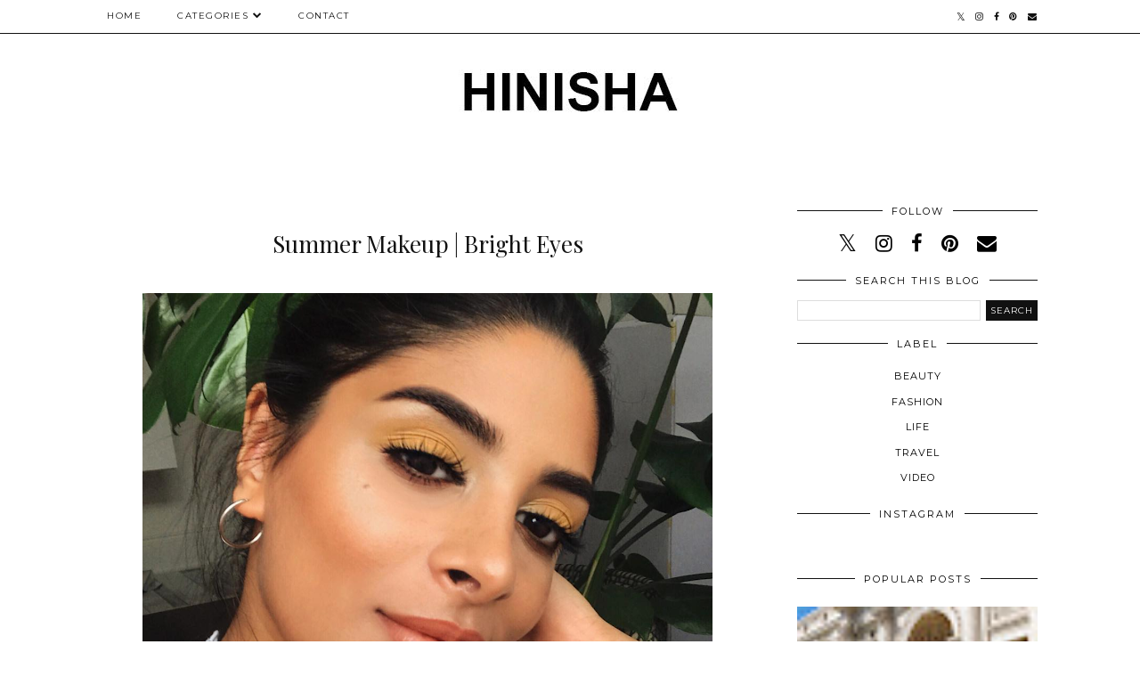

--- FILE ---
content_type: text/html; charset=UTF-8
request_url: https://www.blogger.com/video.g?token=AD6v5dygwtFeMjSUdESWRFAugvFUzZltIWbE6Rep4BN_9VGFbJD7njfexei_ZJmHldvEriC5nu0VsdwR-zISbcJVGMlmeJ4S2e12CoAy0UjwY1SFhag2UbA6iNOMsD9gdxaYcvDu8JVd
body_size: 589
content:
<!DOCTYPE HTML PUBLIC "-//W3C//DTD HTML 4.01//EN" "http://www.w3.org/TR/html4/strict.dtd"><html dir="ltr"><head><style type="text/css">
        body,
        .main,
        #videocontainer,
        .thumbnail-holder,
        .play-button {
          background: black;
          height: 100vh;
          margin: 0;
          overflow: hidden;
          position: absolute;
          width: 100%;
        }

        #videocontainer.type-BLOGGER_UPLOADED .thumbnail-holder {
          background-size: contain;
        }

        .thumbnail-holder {
          background-repeat: no-repeat;
          background-position: center;
          z-index: 10;
        }

        .play-button {
          background: url('https://www.gstatic.com/images/icons/material/system/1x/play_arrow_white_48dp.png') rgba(0,0,0,0.1) no-repeat center;
          cursor: pointer;
          display: block;
          z-index: 20;
        }
      </style>
<script type="text/javascript">
        var VIDEO_CONFIG = {"thumbnail":"https://i9.ytimg.com/vi_blogger/-RFkDkpC7FY/1.jpg?sqp=CPniwMsGGPDEAfqGspsBBgjAAhC0AQ&rs=AMzJL3niDHBwLJUVEkDmBhprswkrtdN8QA","iframe_id":"BLOGGER-video-f911640e4a42ec56-18488","allow_resize":false,"streams":[{"play_url":"https://rr5---sn-t0aedn7l.googlevideo.com/videoplayback?expire=1768989177&ei=eTFwaYGmMcPv_tcP_LLHwQM&ip=18.217.252.115&id=f911640e4a42ec56&itag=18&source=blogger&xpc=Egho7Zf3LnoBAQ%3D%3D&cps=0&met=1768960377,&mh=Ex&mm=31&mn=sn-t0aedn7l&ms=au&mv=u&mvi=5&pl=22&rms=au,au&susc=bl&eaua=J4u3jgVranU&mime=video/mp4&vprv=1&rqh=1&dur=59.953&lmt=1542679611100816&mt=1768959890&sparams=expire,ei,ip,id,itag,source,xpc,susc,eaua,mime,vprv,rqh,dur,lmt&sig=AJEij0EwRQIhAOVzjS2r57ioUJ0nV5eHsOrxJTRHoTrxKPFt7fadMivkAiBxXyx9dFYzoJ1uNiC5Hjh2lU-unPGnCb93CGm41v8z_A%3D%3D&lsparams=cps,met,mh,mm,mn,ms,mv,mvi,pl,rms&lsig=APaTxxMwRAIgDxR-dq9X8ftT17JDdYTghdykVAst98V6MR5Lg9xVzLcCIDFC5d3xwMtJW2XdfO_qBGo2ktYZi1zZieF4UlIBXyae","format_id":18},{"play_url":"https://rr5---sn-t0aedn7l.googlevideo.com/videoplayback?expire=1768989177&ei=eTFwaYGmMcPv_tcP_LLHwQM&ip=18.217.252.115&id=f911640e4a42ec56&itag=22&source=blogger&xpc=Egho7Zf3LnoBAQ%3D%3D&cps=0&met=1768960377,&mh=Ex&mm=31&mn=sn-t0aedn7l&ms=au&mv=u&mvi=5&pl=22&rms=au,au&susc=bl&eaua=J4u3jgVranU&mime=video/mp4&vprv=1&rqh=1&dur=59.953&lmt=1542679623135353&mt=1768959890&sparams=expire,ei,ip,id,itag,source,xpc,susc,eaua,mime,vprv,rqh,dur,lmt&sig=AJEij0EwRAIgaMHvA8o6Jk0W-tt1q95p-TStavHEGdVXpcJn9PdlpdMCIC45BmnwpBFeR1iHZd0ye24v8ABon1loJaO2vT1fivz_&lsparams=cps,met,mh,mm,mn,ms,mv,mvi,pl,rms&lsig=APaTxxMwRQIhANae9UV3wRNRWM3CfaBlvgeHH_fWJgGZk3P64wVXng93AiANFBJrfN-FLxMgxkcMWWb3OiuzkCZhryjCi3yOwrYzfQ%3D%3D","format_id":22}]}
      </script></head>
<body><div class="main"><div id="videocontainer" class="type-BLOGGER_UPLOADED"><div class="thumbnail-holder"></div>
<div class="play-button"></div></div></div>
<script type="text/javascript" src="https://www.blogger.com/static/v1/jsbin/3245339219-video_compiled.js"></script>
</body></html>

--- FILE ---
content_type: text/plain
request_url: https://www.google-analytics.com/j/collect?v=1&_v=j102&a=1282398445&t=pageview&_s=1&dl=https%3A%2F%2Fwww.hinisha.com%2F2018%2F07%2Fsummer-makeup-bright-eyes.html&ul=en-us%40posix&dt=Summer%20Makeup%20%7C%20Bright%20Eyes%20%7C%20HINISHA&sr=1280x720&vp=1280x720&_u=IEBAAEABAAAAACAAI~&jid=1878602507&gjid=311932514&cid=354225664.1768960378&tid=UA-126746523-1&_gid=779699493.1768960378&_r=1&_slc=1&z=956228860
body_size: -450
content:
2,cG-TETDY6XNRX